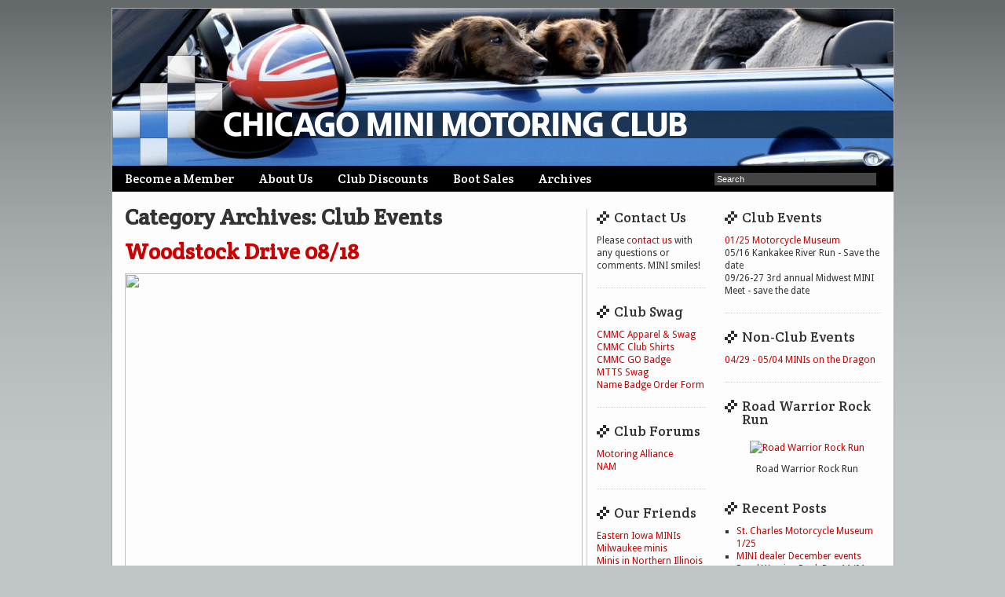

--- FILE ---
content_type: text/html; charset=UTF-8
request_url: https://chicagominiclub.com/category/club-events/page/20/
body_size: 11479
content:
<!DOCTYPE html>
<!--[if IE 6]>
<html id="ie6" lang="en-US">
<![endif]-->
<!--[if IE 7]>
<html id="ie7" lang="en-US">
<![endif]-->
<!--[if IE 8]>
<html id="ie8" lang="en-US">
<![endif]-->
<!--[if !(IE 6) | !(IE 7) | !(IE 8)  ]><!-->
<html lang="en-US">
<!--<![endif]-->
<head>
<meta charset="UTF-8" />
<meta name="viewport" content="width=device-width" />
<title>Club Events | Chicago MINI Motoring Club | Page 20</title>
<link rel="profile" href="http://gmpg.org/xfn/11" />
<link rel="stylesheet" href="https://chicagominiclub.com/wp-content/themes/cmmc/normalize.css" />
<link rel="stylesheet" type="text/css" media="all" href="https://chicagominiclub.com/wp-content/themes/cmmc/style.css" />
<link rel="pingback" href="https://chicagominiclub.com/xmlrpc.php" />
<!--[if lt IE 9]>
<script src="https://chicagominiclub.com/wp-content/themes/cmmc/js/html5.js" type="text/javascript"></script>
<![endif]-->

<meta name='robots' content='max-image-preview:large' />
<link rel='dns-prefetch' href='//fonts.googleapis.com' />
<link rel="alternate" type="application/rss+xml" title="Chicago MINI Motoring Club &raquo; Feed" href="https://chicagominiclub.com/feed/" />
<link rel="alternate" type="application/rss+xml" title="Chicago MINI Motoring Club &raquo; Comments Feed" href="https://chicagominiclub.com/comments/feed/" />
<link rel="alternate" type="application/rss+xml" title="Chicago MINI Motoring Club &raquo; Club Events Category Feed" href="https://chicagominiclub.com/category/club-events/feed/" />
<script type="text/javascript">
window._wpemojiSettings = {"baseUrl":"https:\/\/s.w.org\/images\/core\/emoji\/14.0.0\/72x72\/","ext":".png","svgUrl":"https:\/\/s.w.org\/images\/core\/emoji\/14.0.0\/svg\/","svgExt":".svg","source":{"concatemoji":"https:\/\/chicagominiclub.com\/wp-includes\/js\/wp-emoji-release.min.js?ver=176bbd0d8e7816fa34a31e76714c2021"}};
/*! This file is auto-generated */
!function(i,n){var o,s,e;function c(e){try{var t={supportTests:e,timestamp:(new Date).valueOf()};sessionStorage.setItem(o,JSON.stringify(t))}catch(e){}}function p(e,t,n){e.clearRect(0,0,e.canvas.width,e.canvas.height),e.fillText(t,0,0);var t=new Uint32Array(e.getImageData(0,0,e.canvas.width,e.canvas.height).data),r=(e.clearRect(0,0,e.canvas.width,e.canvas.height),e.fillText(n,0,0),new Uint32Array(e.getImageData(0,0,e.canvas.width,e.canvas.height).data));return t.every(function(e,t){return e===r[t]})}function u(e,t,n){switch(t){case"flag":return n(e,"\ud83c\udff3\ufe0f\u200d\u26a7\ufe0f","\ud83c\udff3\ufe0f\u200b\u26a7\ufe0f")?!1:!n(e,"\ud83c\uddfa\ud83c\uddf3","\ud83c\uddfa\u200b\ud83c\uddf3")&&!n(e,"\ud83c\udff4\udb40\udc67\udb40\udc62\udb40\udc65\udb40\udc6e\udb40\udc67\udb40\udc7f","\ud83c\udff4\u200b\udb40\udc67\u200b\udb40\udc62\u200b\udb40\udc65\u200b\udb40\udc6e\u200b\udb40\udc67\u200b\udb40\udc7f");case"emoji":return!n(e,"\ud83e\udef1\ud83c\udffb\u200d\ud83e\udef2\ud83c\udfff","\ud83e\udef1\ud83c\udffb\u200b\ud83e\udef2\ud83c\udfff")}return!1}function f(e,t,n){var r="undefined"!=typeof WorkerGlobalScope&&self instanceof WorkerGlobalScope?new OffscreenCanvas(300,150):i.createElement("canvas"),a=r.getContext("2d",{willReadFrequently:!0}),o=(a.textBaseline="top",a.font="600 32px Arial",{});return e.forEach(function(e){o[e]=t(a,e,n)}),o}function t(e){var t=i.createElement("script");t.src=e,t.defer=!0,i.head.appendChild(t)}"undefined"!=typeof Promise&&(o="wpEmojiSettingsSupports",s=["flag","emoji"],n.supports={everything:!0,everythingExceptFlag:!0},e=new Promise(function(e){i.addEventListener("DOMContentLoaded",e,{once:!0})}),new Promise(function(t){var n=function(){try{var e=JSON.parse(sessionStorage.getItem(o));if("object"==typeof e&&"number"==typeof e.timestamp&&(new Date).valueOf()<e.timestamp+604800&&"object"==typeof e.supportTests)return e.supportTests}catch(e){}return null}();if(!n){if("undefined"!=typeof Worker&&"undefined"!=typeof OffscreenCanvas&&"undefined"!=typeof URL&&URL.createObjectURL&&"undefined"!=typeof Blob)try{var e="postMessage("+f.toString()+"("+[JSON.stringify(s),u.toString(),p.toString()].join(",")+"));",r=new Blob([e],{type:"text/javascript"}),a=new Worker(URL.createObjectURL(r),{name:"wpTestEmojiSupports"});return void(a.onmessage=function(e){c(n=e.data),a.terminate(),t(n)})}catch(e){}c(n=f(s,u,p))}t(n)}).then(function(e){for(var t in e)n.supports[t]=e[t],n.supports.everything=n.supports.everything&&n.supports[t],"flag"!==t&&(n.supports.everythingExceptFlag=n.supports.everythingExceptFlag&&n.supports[t]);n.supports.everythingExceptFlag=n.supports.everythingExceptFlag&&!n.supports.flag,n.DOMReady=!1,n.readyCallback=function(){n.DOMReady=!0}}).then(function(){return e}).then(function(){var e;n.supports.everything||(n.readyCallback(),(e=n.source||{}).concatemoji?t(e.concatemoji):e.wpemoji&&e.twemoji&&(t(e.twemoji),t(e.wpemoji)))}))}((window,document),window._wpemojiSettings);
</script>
<style type="text/css">
img.wp-smiley,
img.emoji {
	display: inline !important;
	border: none !important;
	box-shadow: none !important;
	height: 1em !important;
	width: 1em !important;
	margin: 0 0.07em !important;
	vertical-align: -0.1em !important;
	background: none !important;
	padding: 0 !important;
}
</style>
	<link rel='stylesheet' id='wp-block-library-css' href='https://chicagominiclub.com/wp-includes/css/dist/block-library/style.min.css?ver=176bbd0d8e7816fa34a31e76714c2021' type='text/css' media='all' />
<style id='classic-theme-styles-inline-css' type='text/css'>
/*! This file is auto-generated */
.wp-block-button__link{color:#fff;background-color:#32373c;border-radius:9999px;box-shadow:none;text-decoration:none;padding:calc(.667em + 2px) calc(1.333em + 2px);font-size:1.125em}.wp-block-file__button{background:#32373c;color:#fff;text-decoration:none}
</style>
<style id='global-styles-inline-css' type='text/css'>
body{--wp--preset--color--black: #000000;--wp--preset--color--cyan-bluish-gray: #abb8c3;--wp--preset--color--white: #ffffff;--wp--preset--color--pale-pink: #f78da7;--wp--preset--color--vivid-red: #cf2e2e;--wp--preset--color--luminous-vivid-orange: #ff6900;--wp--preset--color--luminous-vivid-amber: #fcb900;--wp--preset--color--light-green-cyan: #7bdcb5;--wp--preset--color--vivid-green-cyan: #00d084;--wp--preset--color--pale-cyan-blue: #8ed1fc;--wp--preset--color--vivid-cyan-blue: #0693e3;--wp--preset--color--vivid-purple: #9b51e0;--wp--preset--gradient--vivid-cyan-blue-to-vivid-purple: linear-gradient(135deg,rgba(6,147,227,1) 0%,rgb(155,81,224) 100%);--wp--preset--gradient--light-green-cyan-to-vivid-green-cyan: linear-gradient(135deg,rgb(122,220,180) 0%,rgb(0,208,130) 100%);--wp--preset--gradient--luminous-vivid-amber-to-luminous-vivid-orange: linear-gradient(135deg,rgba(252,185,0,1) 0%,rgba(255,105,0,1) 100%);--wp--preset--gradient--luminous-vivid-orange-to-vivid-red: linear-gradient(135deg,rgba(255,105,0,1) 0%,rgb(207,46,46) 100%);--wp--preset--gradient--very-light-gray-to-cyan-bluish-gray: linear-gradient(135deg,rgb(238,238,238) 0%,rgb(169,184,195) 100%);--wp--preset--gradient--cool-to-warm-spectrum: linear-gradient(135deg,rgb(74,234,220) 0%,rgb(151,120,209) 20%,rgb(207,42,186) 40%,rgb(238,44,130) 60%,rgb(251,105,98) 80%,rgb(254,248,76) 100%);--wp--preset--gradient--blush-light-purple: linear-gradient(135deg,rgb(255,206,236) 0%,rgb(152,150,240) 100%);--wp--preset--gradient--blush-bordeaux: linear-gradient(135deg,rgb(254,205,165) 0%,rgb(254,45,45) 50%,rgb(107,0,62) 100%);--wp--preset--gradient--luminous-dusk: linear-gradient(135deg,rgb(255,203,112) 0%,rgb(199,81,192) 50%,rgb(65,88,208) 100%);--wp--preset--gradient--pale-ocean: linear-gradient(135deg,rgb(255,245,203) 0%,rgb(182,227,212) 50%,rgb(51,167,181) 100%);--wp--preset--gradient--electric-grass: linear-gradient(135deg,rgb(202,248,128) 0%,rgb(113,206,126) 100%);--wp--preset--gradient--midnight: linear-gradient(135deg,rgb(2,3,129) 0%,rgb(40,116,252) 100%);--wp--preset--font-size--small: 13px;--wp--preset--font-size--medium: 20px;--wp--preset--font-size--large: 36px;--wp--preset--font-size--x-large: 42px;--wp--preset--spacing--20: 0.44rem;--wp--preset--spacing--30: 0.67rem;--wp--preset--spacing--40: 1rem;--wp--preset--spacing--50: 1.5rem;--wp--preset--spacing--60: 2.25rem;--wp--preset--spacing--70: 3.38rem;--wp--preset--spacing--80: 5.06rem;--wp--preset--shadow--natural: 6px 6px 9px rgba(0, 0, 0, 0.2);--wp--preset--shadow--deep: 12px 12px 50px rgba(0, 0, 0, 0.4);--wp--preset--shadow--sharp: 6px 6px 0px rgba(0, 0, 0, 0.2);--wp--preset--shadow--outlined: 6px 6px 0px -3px rgba(255, 255, 255, 1), 6px 6px rgba(0, 0, 0, 1);--wp--preset--shadow--crisp: 6px 6px 0px rgba(0, 0, 0, 1);}:where(.is-layout-flex){gap: 0.5em;}:where(.is-layout-grid){gap: 0.5em;}body .is-layout-flow > .alignleft{float: left;margin-inline-start: 0;margin-inline-end: 2em;}body .is-layout-flow > .alignright{float: right;margin-inline-start: 2em;margin-inline-end: 0;}body .is-layout-flow > .aligncenter{margin-left: auto !important;margin-right: auto !important;}body .is-layout-constrained > .alignleft{float: left;margin-inline-start: 0;margin-inline-end: 2em;}body .is-layout-constrained > .alignright{float: right;margin-inline-start: 2em;margin-inline-end: 0;}body .is-layout-constrained > .aligncenter{margin-left: auto !important;margin-right: auto !important;}body .is-layout-constrained > :where(:not(.alignleft):not(.alignright):not(.alignfull)){max-width: var(--wp--style--global--content-size);margin-left: auto !important;margin-right: auto !important;}body .is-layout-constrained > .alignwide{max-width: var(--wp--style--global--wide-size);}body .is-layout-flex{display: flex;}body .is-layout-flex{flex-wrap: wrap;align-items: center;}body .is-layout-flex > *{margin: 0;}body .is-layout-grid{display: grid;}body .is-layout-grid > *{margin: 0;}:where(.wp-block-columns.is-layout-flex){gap: 2em;}:where(.wp-block-columns.is-layout-grid){gap: 2em;}:where(.wp-block-post-template.is-layout-flex){gap: 1.25em;}:where(.wp-block-post-template.is-layout-grid){gap: 1.25em;}.has-black-color{color: var(--wp--preset--color--black) !important;}.has-cyan-bluish-gray-color{color: var(--wp--preset--color--cyan-bluish-gray) !important;}.has-white-color{color: var(--wp--preset--color--white) !important;}.has-pale-pink-color{color: var(--wp--preset--color--pale-pink) !important;}.has-vivid-red-color{color: var(--wp--preset--color--vivid-red) !important;}.has-luminous-vivid-orange-color{color: var(--wp--preset--color--luminous-vivid-orange) !important;}.has-luminous-vivid-amber-color{color: var(--wp--preset--color--luminous-vivid-amber) !important;}.has-light-green-cyan-color{color: var(--wp--preset--color--light-green-cyan) !important;}.has-vivid-green-cyan-color{color: var(--wp--preset--color--vivid-green-cyan) !important;}.has-pale-cyan-blue-color{color: var(--wp--preset--color--pale-cyan-blue) !important;}.has-vivid-cyan-blue-color{color: var(--wp--preset--color--vivid-cyan-blue) !important;}.has-vivid-purple-color{color: var(--wp--preset--color--vivid-purple) !important;}.has-black-background-color{background-color: var(--wp--preset--color--black) !important;}.has-cyan-bluish-gray-background-color{background-color: var(--wp--preset--color--cyan-bluish-gray) !important;}.has-white-background-color{background-color: var(--wp--preset--color--white) !important;}.has-pale-pink-background-color{background-color: var(--wp--preset--color--pale-pink) !important;}.has-vivid-red-background-color{background-color: var(--wp--preset--color--vivid-red) !important;}.has-luminous-vivid-orange-background-color{background-color: var(--wp--preset--color--luminous-vivid-orange) !important;}.has-luminous-vivid-amber-background-color{background-color: var(--wp--preset--color--luminous-vivid-amber) !important;}.has-light-green-cyan-background-color{background-color: var(--wp--preset--color--light-green-cyan) !important;}.has-vivid-green-cyan-background-color{background-color: var(--wp--preset--color--vivid-green-cyan) !important;}.has-pale-cyan-blue-background-color{background-color: var(--wp--preset--color--pale-cyan-blue) !important;}.has-vivid-cyan-blue-background-color{background-color: var(--wp--preset--color--vivid-cyan-blue) !important;}.has-vivid-purple-background-color{background-color: var(--wp--preset--color--vivid-purple) !important;}.has-black-border-color{border-color: var(--wp--preset--color--black) !important;}.has-cyan-bluish-gray-border-color{border-color: var(--wp--preset--color--cyan-bluish-gray) !important;}.has-white-border-color{border-color: var(--wp--preset--color--white) !important;}.has-pale-pink-border-color{border-color: var(--wp--preset--color--pale-pink) !important;}.has-vivid-red-border-color{border-color: var(--wp--preset--color--vivid-red) !important;}.has-luminous-vivid-orange-border-color{border-color: var(--wp--preset--color--luminous-vivid-orange) !important;}.has-luminous-vivid-amber-border-color{border-color: var(--wp--preset--color--luminous-vivid-amber) !important;}.has-light-green-cyan-border-color{border-color: var(--wp--preset--color--light-green-cyan) !important;}.has-vivid-green-cyan-border-color{border-color: var(--wp--preset--color--vivid-green-cyan) !important;}.has-pale-cyan-blue-border-color{border-color: var(--wp--preset--color--pale-cyan-blue) !important;}.has-vivid-cyan-blue-border-color{border-color: var(--wp--preset--color--vivid-cyan-blue) !important;}.has-vivid-purple-border-color{border-color: var(--wp--preset--color--vivid-purple) !important;}.has-vivid-cyan-blue-to-vivid-purple-gradient-background{background: var(--wp--preset--gradient--vivid-cyan-blue-to-vivid-purple) !important;}.has-light-green-cyan-to-vivid-green-cyan-gradient-background{background: var(--wp--preset--gradient--light-green-cyan-to-vivid-green-cyan) !important;}.has-luminous-vivid-amber-to-luminous-vivid-orange-gradient-background{background: var(--wp--preset--gradient--luminous-vivid-amber-to-luminous-vivid-orange) !important;}.has-luminous-vivid-orange-to-vivid-red-gradient-background{background: var(--wp--preset--gradient--luminous-vivid-orange-to-vivid-red) !important;}.has-very-light-gray-to-cyan-bluish-gray-gradient-background{background: var(--wp--preset--gradient--very-light-gray-to-cyan-bluish-gray) !important;}.has-cool-to-warm-spectrum-gradient-background{background: var(--wp--preset--gradient--cool-to-warm-spectrum) !important;}.has-blush-light-purple-gradient-background{background: var(--wp--preset--gradient--blush-light-purple) !important;}.has-blush-bordeaux-gradient-background{background: var(--wp--preset--gradient--blush-bordeaux) !important;}.has-luminous-dusk-gradient-background{background: var(--wp--preset--gradient--luminous-dusk) !important;}.has-pale-ocean-gradient-background{background: var(--wp--preset--gradient--pale-ocean) !important;}.has-electric-grass-gradient-background{background: var(--wp--preset--gradient--electric-grass) !important;}.has-midnight-gradient-background{background: var(--wp--preset--gradient--midnight) !important;}.has-small-font-size{font-size: var(--wp--preset--font-size--small) !important;}.has-medium-font-size{font-size: var(--wp--preset--font-size--medium) !important;}.has-large-font-size{font-size: var(--wp--preset--font-size--large) !important;}.has-x-large-font-size{font-size: var(--wp--preset--font-size--x-large) !important;}
.wp-block-navigation a:where(:not(.wp-element-button)){color: inherit;}
:where(.wp-block-post-template.is-layout-flex){gap: 1.25em;}:where(.wp-block-post-template.is-layout-grid){gap: 1.25em;}
:where(.wp-block-columns.is-layout-flex){gap: 2em;}:where(.wp-block-columns.is-layout-grid){gap: 2em;}
.wp-block-pullquote{font-size: 1.5em;line-height: 1.6;}
</style>
<link rel='stylesheet' id='cwp-style-css' href='https://chicagominiclub.com/wp-content/plugins/comments-widget-plus/assets/css/cwp.css?ver=1.3' type='text/css' media='all' />
<link rel='stylesheet' id='contact-form-7-css' href='https://chicagominiclub.com/wp-content/plugins/contact-form-7/includes/css/styles.css?ver=5.6.2' type='text/css' media='all' />
<link rel='stylesheet' id='googlefonts-css' href='https://fonts.googleapis.com/css?family=Crete+Round:400,400italic|Crete+Round:400,400italic|Crete+Round:400,400italic|Droid+Sans:400,700' type='text/css' media='all' />
<style id='akismet-widget-style-inline-css' type='text/css'>

			.a-stats {
				--akismet-color-mid-green: #357b49;
				--akismet-color-white: #fff;
				--akismet-color-light-grey: #f6f7f7;

				max-width: 350px;
				width: auto;
			}

			.a-stats * {
				all: unset;
				box-sizing: border-box;
			}

			.a-stats strong {
				font-weight: 600;
			}

			.a-stats a.a-stats__link,
			.a-stats a.a-stats__link:visited,
			.a-stats a.a-stats__link:active {
				background: var(--akismet-color-mid-green);
				border: none;
				box-shadow: none;
				border-radius: 8px;
				color: var(--akismet-color-white);
				cursor: pointer;
				display: block;
				font-family: -apple-system, BlinkMacSystemFont, 'Segoe UI', 'Roboto', 'Oxygen-Sans', 'Ubuntu', 'Cantarell', 'Helvetica Neue', sans-serif;
				font-weight: 500;
				padding: 12px;
				text-align: center;
				text-decoration: none;
				transition: all 0.2s ease;
			}

			/* Extra specificity to deal with TwentyTwentyOne focus style */
			.widget .a-stats a.a-stats__link:focus {
				background: var(--akismet-color-mid-green);
				color: var(--akismet-color-white);
				text-decoration: none;
			}

			.a-stats a.a-stats__link:hover {
				filter: brightness(110%);
				box-shadow: 0 4px 12px rgba(0, 0, 0, 0.06), 0 0 2px rgba(0, 0, 0, 0.16);
			}

			.a-stats .count {
				color: var(--akismet-color-white);
				display: block;
				font-size: 1.5em;
				line-height: 1.4;
				padding: 0 13px;
				white-space: nowrap;
			}
		
</style>
<link rel='stylesheet' id='wp-pagenavi-css' href='https://chicagominiclub.com/wp-content/plugins/wp-pagenavi/pagenavi-css.css?ver=2.70' type='text/css' media='all' />
<link rel="https://api.w.org/" href="https://chicagominiclub.com/wp-json/" /><link rel="alternate" type="application/json" href="https://chicagominiclub.com/wp-json/wp/v2/categories/2" /><link rel="EditURI" type="application/rsd+xml" title="RSD" href="https://chicagominiclub.com/xmlrpc.php?rsd" />

<style type='text/css' media='screen'>
	h1{ font-family:"Crete Round", arial, sans-serif;}
	h2{ font-family:"Crete Round", arial, sans-serif;}
	h3{ font-family:"Crete Round", arial, sans-serif;}
	h4{ font-family:"Crete Round", arial, sans-serif;}
	h5{ font-family:"Crete Round", arial, sans-serif;}
	h6{ font-family:"Crete Round", arial, sans-serif;}
	footer.entry-meta { font-family: 'Crete Round'; }
	#branding { font-family: 'Crete Round'; }
	body{ font-family:"Droid Sans", arial, sans-serif;}
</style>
<!-- fonts delivered by Wordpress Google Fonts, a plugin by Adrian3.com --><!-- google-analytics -->
<script type="text/javascript">

  var _gaq = _gaq || [];
  _gaq.push(['_setAccount', 'UA-12248076-2']);
  _gaq.push(['_trackPageview']);

  (function() {
    var ga = document.createElement('script'); ga.type = 'text/javascript'; ga.async = true;
    ga.src = ('https:' == document.location.protocol ? 'https://ssl' : 'http://www') + '.google-analytics.com/ga.js';
    var s = document.getElementsByTagName('script')[0]; s.parentNode.insertBefore(ga, s);
  })();

</script>
<!-- google-analytics -->
</head>

<body class="archive paged category category-club-events category-2 paged-20 category-paged-20">
<div id="page" class="hfeed">
	<header id="branding" role="banner">
		<hgroup>
                <a href="https://chicagominiclub.com/">
                    <img src="https://chicagominiclub.com/wp-content/themes/cmmc/images/header3.png"/>
                </a>
		</hgroup>

		<nav id="access" role="navigation">
			<h1 class="assistive-text section-heading">Main menu</h1>
			<div class="skip-link screen-reader-text"><a href="#content" title="Skip to content">Skip to content</a></div>

			<div class="menu"><ul>
<li class="page_item page-item-2 page_item_has_children"><a href="https://chicagominiclub.com/join/">Become a Member</a></li>
<li class="page_item page-item-4 page_item_has_children"><a href="https://chicagominiclub.com/about/">About Us</a></li>
<li class="page_item page-item-7"><a href="https://chicagominiclub.com/club-discounts/">Club Discounts</a></li>
<li class="page_item page-item-1022"><a href="https://chicagominiclub.com/boot-sales/">Boot Sales</a></li>
<li class="page_item page-item-8"><a href="https://chicagominiclub.com/archives/">Archives</a></li>
</ul></div>
			<div class="nav-menu-searchform">

			
<form method="get" id="searchform" action="/">
<input type="text" value="Search" name="s" id="s" onblur="if (this.value == '') {this.value = 'Search';}" onfocus="if (this.value == 'Search') {this.value = '';}" />
<input type="hidden" id="searchsubmit" />
</form>


			</div>
		</nav><!-- #access -->
	</header><!-- #branding -->

	<div id="main">

		<section id="primary">
			<div id="content" role="main">

			
				<header class="page-header">
					<h1 class="page-title">Category Archives: <span>Club Events</span></h1>

									</header>

					<nav id="nav-above">
		<h1 class="assistive-text section-heading">Post navigation</h1>

	
		<div class="nav-next"><div class='wp-pagenavi' role='navigation'>
<span class='pages'>Page 20 of 61</span><a class="first" aria-label="First Page" href="https://chicagominiclub.com/category/club-events/">&laquo; First</a><a class="previouspostslink" rel="prev" aria-label="Previous Page" href="https://chicagominiclub.com/category/club-events/page/19/">&laquo;</a><span class='extend'>...</span><a class="smaller page" title="Page 10" href="https://chicagominiclub.com/category/club-events/page/10/">10</a><span class='extend'>...</span><a class="page smaller" title="Page 18" href="https://chicagominiclub.com/category/club-events/page/18/">18</a><a class="page smaller" title="Page 19" href="https://chicagominiclub.com/category/club-events/page/19/">19</a><span aria-current='page' class='current'>20</span><a class="page larger" title="Page 21" href="https://chicagominiclub.com/category/club-events/page/21/">21</a><a class="page larger" title="Page 22" href="https://chicagominiclub.com/category/club-events/page/22/">22</a><span class='extend'>...</span><a class="larger page" title="Page 30" href="https://chicagominiclub.com/category/club-events/page/30/">30</a><a class="larger page" title="Page 40" href="https://chicagominiclub.com/category/club-events/page/40/">40</a><a class="larger page" title="Page 50" href="https://chicagominiclub.com/category/club-events/page/50/">50</a><span class='extend'>...</span><a class="nextpostslink" rel="next" aria-label="Next Page" href="https://chicagominiclub.com/category/club-events/page/21/">&raquo;</a><a class="last" aria-label="Last Page" href="https://chicagominiclub.com/category/club-events/page/61/">Last &raquo;</a>
</div></div>

	
	</nav><!-- #nav-above -->
	
								
					
<article id="post-3066" class="post-3066 post type-post status-publish format-standard hentry category-club-events">
	<header class="entry-header">
		<h1 class="entry-title"><a href="https://chicagominiclub.com/2018/07/31/woodstock-drive-08-18/" title="Permalink to Woodstock Drive 08/18" rel="bookmark">Woodstock Drive 08/18</a></h1>

				<div class="entry-meta">
<!-- 			<span class="sep">Posted on </span><a href="https://chicagominiclub.com/2018/07/31/woodstock-drive-08-18/" title="10:53 pm" rel="bookmark"><time class="entry-date" datetime="2018-07-31T22:53:35-05:00" pubdate>July 31, 2018</time></a><span class="byline"> <span class="sep"> by </span> <span class="author vcard"><a class="url fn n" href="https://chicagominiclub.com/author/steve/" title="View all posts by Steve" rel="author">Steve</a></span></span> -->
		</div><!-- .entry-meta -->
			</header><!-- .entry-header -->

		<div class="entry-content">
		<p><img decoding="async" fetchpriority="high" class="alignnone " src="https://c1.staticflickr.com/1/113/289378449_2ea0b3b7c9_o.jpg" width="583" height="437" /></p>
<p>&nbsp;</p>
<p>A little drive on some fun roads with an end destination at the Woodstock town square</p>
<p>WRAPUP:  A beautiful day brought out 28 MINIs for a great little drive over some back roads out to Woodstock Square. Several first-timers joined in as well as a number of people who havent been to an event in many years.  Huge thanks to Tiffany for helping with the planning and ideas for the drive!!</p>
<p>Photos by: <a href="https://www.flickr.com/photos/ernestovumbles/albums/72157700357562195" target="_blank" rel="noopener">Steve</a> | <a href="https://bobklein.photoshelter.com/gallery/Woodstock-Mini-Drive/G0000OkwYJdp5ZiQ" target="_blank" rel="noopener">Bob</a>  (if needed.. password: mini8-18) |</p>
<p> <a href="https://chicagominiclub.com/2018/07/31/woodstock-drive-08-18/#more-3066" class="more-link">Continue reading <span class="meta-nav">&rarr;</span></a></p>
			</div><!-- .entry-content -->
	
	<footer class="entry-meta">
					
			<span class="sep">Posted on </span><a href="https://chicagominiclub.com/2018/07/31/woodstock-drive-08-18/" rel="bookmark"><time class="entry-date" datetime="2018-07-31T22:53:35-05:00" pubdate>July 31, 2018</time></a> <span class="sep"> by </span> <span class="author vcard"><a class="url fn n" href="https://chicagominiclub.com/author/steve/" title="View all posts by Steve">Steve</a></span>
			<span class="cat-links">
				 in <a href="https://chicagominiclub.com/category/club-events/" rel="category tag">Club Events</a>			</span>
<!-- 	<span class="sep"> | </span> -->
			
			
      <span class="sep"> | </span>

			
				<span class="comments-link"><a href="https://chicagominiclub.com/2018/07/31/woodstock-drive-08-18/#comments"><span class="dsq-postid" data-dsqidentifier="3066 https://chicagominiclub.com/?p=3066">10 Comments</span></a></span>
		<span class="sep"> | </span>
				
</footer><!-- #entry-meta -->
</article><!-- #post-3066 -->

				
					
<article id="post-3057" class="post-3057 post type-post status-publish format-standard hentry category-club-events">
	<header class="entry-header">
		<h1 class="entry-title"><a href="https://chicagominiclub.com/2018/06/26/2018-mini-takes-the-states/" title="Permalink to 2018 MINI Takes the States" rel="bookmark">2018 MINI Takes the States</a></h1>

				<div class="entry-meta">
<!-- 			<span class="sep">Posted on </span><a href="https://chicagominiclub.com/2018/06/26/2018-mini-takes-the-states/" title="3:10 pm" rel="bookmark"><time class="entry-date" datetime="2018-06-26T15:10:58-05:00" pubdate>June 26, 2018</time></a><span class="byline"> <span class="sep"> by </span> <span class="author vcard"><a class="url fn n" href="https://chicagominiclub.com/author/steve/" title="View all posts by Steve" rel="author">Steve</a></span></span> -->
		</div><!-- .entry-meta -->
			</header><!-- .entry-header -->

		<div class="entry-content">
		<p><img decoding="async" class="alignnone size-full" src="https://c1.staticflickr.com/9/8753/27569153004_93655f7458_z.jpg" width="640" height="478" /></p>
<p><a href="http://www.minitakesthestates.com/" target="_blank" rel="noopener">MINI Takes the States</a> is fast approaching, and many Chicago area people will be attending.</p>
<p>Post up and let us know what legs you will be doing or if you are looking to hook up and caravan out together..</p>
<p>&nbsp;</p>
<p>WRAPUP:  Photos by:  <a href="https://www.flickr.com/photos/ernestovumbles/albums/72157696083071432" target="_blank" rel="noopener">Steve</a></p>
			</div><!-- .entry-content -->
	
	<footer class="entry-meta">
					
			<span class="sep">Posted on </span><a href="https://chicagominiclub.com/2018/06/26/2018-mini-takes-the-states/" rel="bookmark"><time class="entry-date" datetime="2018-06-26T15:10:58-05:00" pubdate>June 26, 2018</time></a> <span class="sep"> by </span> <span class="author vcard"><a class="url fn n" href="https://chicagominiclub.com/author/steve/" title="View all posts by Steve">Steve</a></span>
			<span class="cat-links">
				 in <a href="https://chicagominiclub.com/category/club-events/" rel="category tag">Club Events</a>			</span>
<!-- 	<span class="sep"> | </span> -->
			
			
      <span class="sep"> | </span>

			
				<span class="comments-link"><a href="https://chicagominiclub.com/2018/06/26/2018-mini-takes-the-states/#comments"><span class="dsq-postid" data-dsqidentifier="3057 https://chicagominiclub.com/?p=3057">8 Comments</span></a></span>
		<span class="sep"> | </span>
				
</footer><!-- #entry-meta -->
</article><!-- #post-3057 -->

				
					
<article id="post-3048" class="post-3048 post type-post status-publish format-standard hentry category-club-events">
	<header class="entry-header">
		<h1 class="entry-title"><a href="https://chicagominiclub.com/2018/06/03/minis-at-ccg-rise-and-shine-7-1/" title="Permalink to MINIs at CCG Rise and Shine 7/1" rel="bookmark">MINIs at CCG Rise and Shine 7/1</a></h1>

				<div class="entry-meta">
<!-- 			<span class="sep">Posted on </span><a href="https://chicagominiclub.com/2018/06/03/minis-at-ccg-rise-and-shine-7-1/" title="9:37 pm" rel="bookmark"><time class="entry-date" datetime="2018-06-03T21:37:49-05:00" pubdate>June 3, 2018</time></a><span class="byline"> <span class="sep"> by </span> <span class="author vcard"><a class="url fn n" href="https://chicagominiclub.com/author/steve/" title="View all posts by Steve" rel="author">Steve</a></span></span> -->
		</div><!-- .entry-meta -->
			</header><!-- .entry-header -->

		<div class="entry-content">
		<p><img decoding="async" class="alignnone size-full" src="https://c1.staticflickr.com/9/8017/29030180972_4d325789fd.jpg" width="500" height="306" /></p>
<p>&nbsp;</p>
<p><strong>UPDATE: </strong> Sorry, but we will need to reschedule this event for some time in the future</p>
<p>Checking for interest for people to participate in the <a href="http://www.collectorscargarage.com/" target="_blank" rel="noopener">Collectors Car Garage Rise and Drive event</a> on Sunday July 1st.</p>
<p> <a href="https://chicagominiclub.com/2018/06/03/minis-at-ccg-rise-and-shine-7-1/#more-3048" class="more-link">Continue reading <span class="meta-nav">&rarr;</span></a></p>
			</div><!-- .entry-content -->
	
	<footer class="entry-meta">
					
			<span class="sep">Posted on </span><a href="https://chicagominiclub.com/2018/06/03/minis-at-ccg-rise-and-shine-7-1/" rel="bookmark"><time class="entry-date" datetime="2018-06-03T21:37:49-05:00" pubdate>June 3, 2018</time></a> <span class="sep"> by </span> <span class="author vcard"><a class="url fn n" href="https://chicagominiclub.com/author/steve/" title="View all posts by Steve">Steve</a></span>
			<span class="cat-links">
				 in <a href="https://chicagominiclub.com/category/club-events/" rel="category tag">Club Events</a>			</span>
<!-- 	<span class="sep"> | </span> -->
			
			
      <span class="sep"> | </span>

			
				
</footer><!-- #entry-meta -->
</article><!-- #post-3048 -->

				
					
<article id="post-3029" class="post-3029 post type-post status-publish format-standard hentry category-club-events">
	<header class="entry-header">
		<h1 class="entry-title"><a href="https://chicagominiclub.com/2018/06/01/naperville-charity-auto-show-6-17/" title="Permalink to Naperville Charity Auto Show 6/17" rel="bookmark">Naperville Charity Auto Show 6/17</a></h1>

				<div class="entry-meta">
<!-- 			<span class="sep">Posted on </span><a href="https://chicagominiclub.com/2018/06/01/naperville-charity-auto-show-6-17/" title="8:56 pm" rel="bookmark"><time class="entry-date" datetime="2018-06-01T20:56:58-05:00" pubdate>June 1, 2018</time></a><span class="byline"> <span class="sep"> by </span> <span class="author vcard"><a class="url fn n" href="https://chicagominiclub.com/author/steve/" title="View all posts by Steve" rel="author">Steve</a></span></span> -->
		</div><!-- .entry-meta -->
			</header><!-- .entry-header -->

		<div class="entry-content">
		<p><img decoding="async" loading="lazy" class="alignnone size-full" src="https://c2.staticflickr.com/8/7247/8155965962_0b355f0ecf_c.jpg" width="800" height="195" /></p>
<p>Spend your Fathers Day showing off your MINI at the first annual Naperville Charity Auto Show hosted by Bill Jacobs MINI</p>
<p><strong>WRAPUP:</strong>  A very hot day brought out a half dozen MINIs</p>
<p>Photos by:  <a href="https://www.flickr.com/photos/ernestovumbles/albums/72157670226445328" target="_blank" rel="noopener">Steve</a> | <a href="https://www.flickr.com/photos/robsonj/albums/72157668187516077" target="_blank" rel="noopener">Jonathan</a></p>
<p> <a href="https://chicagominiclub.com/2018/06/01/naperville-charity-auto-show-6-17/#more-3029" class="more-link">Continue reading <span class="meta-nav">&rarr;</span></a></p>
			</div><!-- .entry-content -->
	
	<footer class="entry-meta">
					
			<span class="sep">Posted on </span><a href="https://chicagominiclub.com/2018/06/01/naperville-charity-auto-show-6-17/" rel="bookmark"><time class="entry-date" datetime="2018-06-01T20:56:58-05:00" pubdate>June 1, 2018</time></a> <span class="sep"> by </span> <span class="author vcard"><a class="url fn n" href="https://chicagominiclub.com/author/steve/" title="View all posts by Steve">Steve</a></span>
			<span class="cat-links">
				 in <a href="https://chicagominiclub.com/category/club-events/" rel="category tag">Club Events</a>			</span>
<!-- 	<span class="sep"> | </span> -->
			
			
      <span class="sep"> | </span>

			
				<span class="comments-link"><a href="https://chicagominiclub.com/2018/06/01/naperville-charity-auto-show-6-17/#comments"><span class="dsq-postid" data-dsqidentifier="3029 https://chicagominiclub.com/?p=3029">3 Comments</span></a></span>
		<span class="sep"> | </span>
				
</footer><!-- #entry-meta -->
</article><!-- #post-3029 -->

				
					
<article id="post-3008" class="post-3008 post type-post status-publish format-standard hentry category-club-events">
	<header class="entry-header">
		<h1 class="entry-title"><a href="https://chicagominiclub.com/2018/03/22/touring-laps-at-blackhawk-farms-6-9/" title="Permalink to Touring Laps at Blackhawk Farms 6/9" rel="bookmark">Touring Laps at Blackhawk Farms 6/9</a></h1>

				<div class="entry-meta">
<!-- 			<span class="sep">Posted on </span><a href="https://chicagominiclub.com/2018/03/22/touring-laps-at-blackhawk-farms-6-9/" title="9:02 pm" rel="bookmark"><time class="entry-date" datetime="2018-03-22T21:02:26-05:00" pubdate>March 22, 2018</time></a><span class="byline"> <span class="sep"> by </span> <span class="author vcard"><a class="url fn n" href="https://chicagominiclub.com/author/steve/" title="View all posts by Steve" rel="author">Steve</a></span></span> -->
		</div><!-- .entry-meta -->
			</header><!-- .entry-header -->

		<div class="entry-content">
		<p><img decoding="async" loading="lazy" class="alignnone size-full" src="https://c1.staticflickr.com/1/591/22504645820_f43e46d446_z.jpg" width="640" height="194" /></p>
<p>The <a href="http://caroc.com/index.php" target="_blank" rel="noopener">Chicago Alfa Romeo Owners Group</a> has invited the Chicago MINI Motoring Club and the Milwaukee MINIs to come on out to their Blackhawk Farms Raceway Drivers School &amp; Lapping Day on June 9th to hang out and take some Lunchtime touring laps.</p>
<p>WRAPUP:  A wet morning quickly cleared up and turned into a beautiful day.. Plenty of interesting and exotic automobiles to look at, both new and old.  We had 5 MINIs at the event, and got a chance to do close to an hour of touring laps, with top speeds limited to about 70mph.. Fun times were had by all.</p>
<p>Photos by: <a href="https://www.flickr.com/photos/ernestovumbles/albums/72157669950989298" target="_blank" rel="noopener">Steve</a> |</p>
<p> <a href="https://chicagominiclub.com/2018/03/22/touring-laps-at-blackhawk-farms-6-9/#more-3008" class="more-link">Continue reading <span class="meta-nav">&rarr;</span></a></p>
			</div><!-- .entry-content -->
	
	<footer class="entry-meta">
					
			<span class="sep">Posted on </span><a href="https://chicagominiclub.com/2018/03/22/touring-laps-at-blackhawk-farms-6-9/" rel="bookmark"><time class="entry-date" datetime="2018-03-22T21:02:26-05:00" pubdate>March 22, 2018</time></a> <span class="sep"> by </span> <span class="author vcard"><a class="url fn n" href="https://chicagominiclub.com/author/steve/" title="View all posts by Steve">Steve</a></span>
			<span class="cat-links">
				 in <a href="https://chicagominiclub.com/category/club-events/" rel="category tag">Club Events</a>			</span>
<!-- 	<span class="sep"> | </span> -->
			
			
      <span class="sep"> | </span>

			
				<span class="comments-link"><a href="https://chicagominiclub.com/2018/03/22/touring-laps-at-blackhawk-farms-6-9/#comments"><span class="dsq-postid" data-dsqidentifier="3008 https://chicagominiclub.com/?p=3008">7 Comments</span></a></span>
		<span class="sep"> | </span>
				
</footer><!-- #entry-meta -->
</article><!-- #post-3008 -->

				
					
<article id="post-3004" class="post-3004 post type-post status-publish format-standard hentry category-club-events">
	<header class="entry-header">
		<h1 class="entry-title"><a href="https://chicagominiclub.com/2018/03/20/auto-show-at-autobahn-05-19/" title="Permalink to Auto Show at Autobahn 05/19" rel="bookmark">Auto Show at Autobahn 05/19</a></h1>

				<div class="entry-meta">
<!-- 			<span class="sep">Posted on </span><a href="https://chicagominiclub.com/2018/03/20/auto-show-at-autobahn-05-19/" title="8:21 pm" rel="bookmark"><time class="entry-date" datetime="2018-03-20T20:21:36-05:00" pubdate>March 20, 2018</time></a><span class="byline"> <span class="sep"> by </span> <span class="author vcard"><a class="url fn n" href="https://chicagominiclub.com/author/steve/" title="View all posts by Steve" rel="author">Steve</a></span></span> -->
		</div><!-- .entry-meta -->
			</header><!-- .entry-header -->

		<div class="entry-content">
		<p><a href="https://www.flickr.com/photos/ernestovumbles/27124771316/sizes/m/"><img decoding="async" loading="lazy" src="https://farm8.staticflickr.com/7279/27124771316_fb3452f8e4_z.jpg" alt="Autobahn Raceway" width="522" height="640" /></a></p>
<p>&nbsp;</p>
<p>WRAPUP:  it was an overcast but nice day for a car show..  We had a half dozen MINIs among the BMW&#8217;s, but we drew a pretty good crowd.  We had a chance to watch the BMW driving school, plus a drifting contest on the Autobahn grounds, and a few people took to the go-karts.  There was a raffle and a few Chicago Club members got some cool cleaning supplies.  We were also able to do some lunchtime touring laps on the track.  Huge thanks to the Windy City BMW club for inviting our club to attend this event!!</p>
<p>Photos by:   <a href="https://www.flickr.com/photos/ernestovumbles/albums/72157693864357092" target="_blank" rel="noopener">Steve and Kevin R.</a></p>
<p>Video by: <a href="https://flic.kr/p/26g4jo7" target="_blank" rel="noopener">Scott and Sherri</a></p>
<p><a title="Lunchtime lapping at Autobahn" href="https://www.flickr.com/photos/ernestovumbles/41520870994/in/dateposted/" data-flickr-embed="true"><img decoding="async" loading="lazy" src="https://farm1.staticflickr.com/975/41520870994_ebde0d3f72.jpg" alt="Lunchtime lapping at Autobahn" width="500" height="283" /></a><script async src="//embedr.flickr.com/assets/client-code.js" charset="utf-8"></script></p>
<p>&nbsp;</p>
<p> <a href="https://chicagominiclub.com/2018/03/20/auto-show-at-autobahn-05-19/#more-3004" class="more-link">Continue reading <span class="meta-nav">&rarr;</span></a></p>
			</div><!-- .entry-content -->
	
	<footer class="entry-meta">
					
			<span class="sep">Posted on </span><a href="https://chicagominiclub.com/2018/03/20/auto-show-at-autobahn-05-19/" rel="bookmark"><time class="entry-date" datetime="2018-03-20T20:21:36-05:00" pubdate>March 20, 2018</time></a> <span class="sep"> by </span> <span class="author vcard"><a class="url fn n" href="https://chicagominiclub.com/author/steve/" title="View all posts by Steve">Steve</a></span>
			<span class="cat-links">
				 in <a href="https://chicagominiclub.com/category/club-events/" rel="category tag">Club Events</a>			</span>
<!-- 	<span class="sep"> | </span> -->
			
			
      <span class="sep"> | </span>

			
				<span class="comments-link"><a href="https://chicagominiclub.com/2018/03/20/auto-show-at-autobahn-05-19/#comments"><span class="dsq-postid" data-dsqidentifier="3004 https://chicagominiclub.com/?p=3004">3 Comments</span></a></span>
		<span class="sep"> | </span>
				
</footer><!-- #entry-meta -->
</article><!-- #post-3004 -->

				
					<nav id="nav-below">
		<h1 class="assistive-text section-heading">Post navigation</h1>

	
		<div class="nav-next"><div class='wp-pagenavi' role='navigation'>
<span class='pages'>Page 20 of 61</span><a class="first" aria-label="First Page" href="https://chicagominiclub.com/category/club-events/">&laquo; First</a><a class="previouspostslink" rel="prev" aria-label="Previous Page" href="https://chicagominiclub.com/category/club-events/page/19/">&laquo;</a><span class='extend'>...</span><a class="smaller page" title="Page 10" href="https://chicagominiclub.com/category/club-events/page/10/">10</a><span class='extend'>...</span><a class="page smaller" title="Page 18" href="https://chicagominiclub.com/category/club-events/page/18/">18</a><a class="page smaller" title="Page 19" href="https://chicagominiclub.com/category/club-events/page/19/">19</a><span aria-current='page' class='current'>20</span><a class="page larger" title="Page 21" href="https://chicagominiclub.com/category/club-events/page/21/">21</a><a class="page larger" title="Page 22" href="https://chicagominiclub.com/category/club-events/page/22/">22</a><span class='extend'>...</span><a class="larger page" title="Page 30" href="https://chicagominiclub.com/category/club-events/page/30/">30</a><a class="larger page" title="Page 40" href="https://chicagominiclub.com/category/club-events/page/40/">40</a><a class="larger page" title="Page 50" href="https://chicagominiclub.com/category/club-events/page/50/">50</a><span class='extend'>...</span><a class="nextpostslink" rel="next" aria-label="Next Page" href="https://chicagominiclub.com/category/club-events/page/21/">&raquo;</a><a class="last" aria-label="Last Page" href="https://chicagominiclub.com/category/club-events/page/61/">Last &raquo;</a>
</div></div>

	
	</nav><!-- #nav-below -->
	
			
			</div><!-- #content -->
		</section><!-- #primary -->

		<div id="secondary" class="widget-area" role="complementary">
						<aside id="text-2" class="widget widget_text"><h1 class="widget-title">Contact Us</h1>			<div class="textwidget"><p>Please <a href="http://chicagominiclub.com/about/contact-us/">contact us</a> with any questions or comments. MINI smiles!</p>
</div>
		</aside><aside id="linkcat-8" class="widget widget_links"><h1 class="widget-title">Club Swag</h1>
	<ul class='xoxo blogroll'>
<li><a href="http://www.cafepress.com/chicagominiclub" rel="noopener" target="_blank">CMMC Apparel &amp; Swag</a></li>
<li><a href="https://cmmc.threadless.com/" rel="noopener" title="Club Shirts" target="_blank">CMMC Club Shirts</a></li>
<li><a href="https://www.gobadges.com/magnetic-badge-club-cmcc-p/cd0071.htm" rel="noopener" title="Go Badges" target="_blank">CMMC GO Badge</a></li>
<li><a href="https://chicagominiclub.com/2022/01/28/mtts-swag/" rel="noopener" title="MINI Takes the State Swag" target="_blank">MTTS Swag</a></li>
<li><a href="https://drive.google.com/file/d/0B-T0mNewBlqaMmYwYmVmOTEtZDJkMS00NzQ3LWIxZjYtZGUyZjZiYzFhY2Y5/view?usp=sharing" rel="noopener" target="_blank">Name Badge Order Form</a></li>

	</ul>
</aside>
<aside id="linkcat-9" class="widget widget_links"><h1 class="widget-title">Club Forums</h1>
	<ul class='xoxo blogroll'>
<li><a href="http://www.motoringalliance.com/forums/forum138/#axzz1xK72pFg3" rel="noopener" title="CMMC forum in Motoring Alliance" target="_blank">Motoring Alliance</a></li>
<li><a href="http://www.northamericanmotoring.com/forums/forumdisplay.php?f=44" rel="noopener" title="CMMC forum in NorthAmerican Motoring" target="_blank">NAM</a></li>

	</ul>
</aside>
<aside id="linkcat-7" class="widget widget_links"><h1 class="widget-title">Our Friends</h1>
	<ul class='xoxo blogroll'>
<li><a href="http://www.easterniowaminis.org" rel="noopener" title="Eastern Iowa MINIs" target="_blank">Eastern Iowa MINIs</a></li>
<li><a href="http://www.milwaukeeminis.com/" rel="noopener" title="Milwaikee MINIs" target="_blank">Milwaukee minis</a></li>
<li><a href="http://minisinil.com/" rel="noopener" title="Minis in Northern Illinois" target="_blank">Minis in Northern Illinois</a></li>
<li><a href="http://www.motoringfile.com/" rel="noopener" target="_blank">MotoringFile</a></li>
<li><a href="http://nwiminiacs.weebly.com/" rel="noopener" title="Northwest Indiana MINIacs" target="_blank">Northwest Indiana MINIacs</a></li>

	</ul>
</aside>
		</div><!-- #secondary .widget-area -->

				<div id="tertiary" class="widget-area" role="complementary">
			<aside id="text-5" class="widget widget_text"><h1 class="widget-title">Club Events</h1>			<div class="textwidget"><p><a target="_blank" href="https://chicagominiclub.com/2025/12/19/st-charles-motorcycle-museum-1-25/" rel="noopener">01/25  Motorcycle Museum </a><br />
05/16  Kankakee River Run - Save the date<br />
09/26-27  3rd annual Midwest MINI Meet - save the date </p>
</div>
		</aside><aside id="text-6" class="widget widget_text"><h1 class="widget-title">Non-Club Events</h1>			<div class="textwidget"><p><a target="_blank" href="https://minisonthedragon.com/" rel="noopener">04/29 - 05/04 MINIs on the Dragon</a> </p>
</div>
		</aside><aside id="media_image-3" class="widget widget_media_image"><h1 class="widget-title">Road Warrior Rock Run</h1><div style="width: 610px" class="wp-caption alignnone"><a href="https://flic.kr/s/aHBqjCzhA1" target="_blank" rel="noopener"><img class="image " src="https://live.staticflickr.com/65535/54898869584_d37b6e6f40_c.jpg" alt="Road Warrior Rock Run" width="600" height="800" decoding="async" loading="lazy" /></a><p class="wp-caption-text">Road Warrior Rock Run</p></div></aside>
		<aside id="recent-posts-2" class="widget widget_recent_entries">
		<h1 class="widget-title">Recent Posts</h1>
		<ul>
											<li>
					<a href="https://chicagominiclub.com/2025/12/19/st-charles-motorcycle-museum-1-25/">St. Charles Motorcycle Museum 1/25</a>
									</li>
											<li>
					<a href="https://chicagominiclub.com/2025/12/12/mini-dealer-december-events/">MINI dealer December events</a>
									</li>
											<li>
					<a href="https://chicagominiclub.com/2025/10/12/road-warrior-rock-run-11-01/">Road Warrior Rock Run 11/01</a>
									</li>
											<li>
					<a href="https://chicagominiclub.com/2025/10/01/fall-cheese-drive-10-18/">Fall Cheese drive 10/18</a>
									</li>
											<li>
					<a href="https://chicagominiclub.com/2025/09/29/bill-jacobs-mini-trunk-or-treat-10-24/">Bill Jacobs MINI Trunk or Treat 10/24</a>
									</li>
											<li>
					<a href="https://chicagominiclub.com/2025/08/07/superdawg-and-the-cul-de-sacs-of-vernon-hills-09-20/">Superdawg and the Cul de sacs of Vernon Hills 09/20</a>
									</li>
					</ul>

		</aside><aside id="text-7" class="widget widget_text"><h1 class="widget-title">Recent Comments</h1>			<div class="textwidget"><p><ul class="dsq-widget-list custom"><li class="dsq-widget-item"><a class="dsq-widget-user" href="https://disqus.com/by/CMMC_Steve/"  >CMMC_Steve</a>
							<span class="dsq-widget-comment">Hey Pete..  Got your for 2</span>
							<p class="dsq-widget-meta"><a href="https://chicagominiclub.com/2021/01/26/kart-racing-2-28/">Kart Racing 2/28</a>&nbsp;·&nbsp;
							<a href="https://chicagominiclub.com/2021/01/26/kart-racing-2-28/#comment-5249441357" target="_blank" rel="noopener">5 years ago</a>
							</p><li class="dsq-widget-item"><a class="dsq-widget-user" href="https://disqus.com/by/peternovack/"  >Peter Novack</a>
							<span class="dsq-widget-comment">Put me down for 2 if space still available</span>
							<p class="dsq-widget-meta"><a href="https://chicagominiclub.com/2021/01/26/kart-racing-2-28/">Kart Racing 2/28</a>&nbsp;·&nbsp;
							<a href="https://chicagominiclub.com/2021/01/26/kart-racing-2-28/#comment-5249432855" target="_blank" rel="noopener">5 years ago</a>
							</p><li class="dsq-widget-item"><a class="dsq-widget-user" href="https://disqus.com/by/disqus_vUheFgBnvH/"  >Mark Garczynski</a>
							<span class="dsq-widget-comment">I have for sale in Plainfield
4 Blizzak WS70 195...</span>
							<p class="dsq-widget-meta"><a href="https://chicagominiclub.com/boot-sales/">Boot Sales</a>&nbsp;·&nbsp;
							<a href="https://chicagominiclub.com/boot-sales/#comment-5206667593" target="_blank" rel="noopener">6 years ago</a>
							</p><li class="dsq-widget-item"><a class="dsq-widget-user" href="https://disqus.com/by/mark_hiskes/"  >Mark Hiskes</a>
							<span class="dsq-widget-comment">My son is also selling a set of four S-Winder...</span>
							<p class="dsq-widget-meta"><a href="https://chicagominiclub.com/boot-sales/">Boot Sales</a>&nbsp;·&nbsp;
							<a href="https://chicagominiclub.com/boot-sales/#comment-5201795520" target="_blank" rel="noopener">6 years ago</a>
							</p><li class="dsq-widget-item"><a class="dsq-widget-user" href="https://disqus.com/by/disqus_vUheFgBnvH/"  >Mark Garczynski</a>
							<span class="dsq-widget-comment">somebody else buy these.</span>
							<p class="dsq-widget-meta"><a href="https://chicagominiclub.com/boot-sales/">Boot Sales</a>&nbsp;·&nbsp;
							<a href="https://chicagominiclub.com/boot-sales/#comment-5199762241" target="_blank" rel="noopener">6 years ago</a>
							</p></ul><strong><br />
</strong></p>
</div>
		</aside>		</div><!-- #tertiary .widget-area -->
		
	</div><!-- #main -->

	<footer id="colophon" role="contentinfo">
		<div id="site-generator">
						Hosting provided by <a href="http://motoringalliance.com/">Motoring Alliance, the friendly MINI Community</a>			<span class="sep"> | </span>
			Copyright &copy Chicago MINI Motoring Club 2002-2012		</div>
	</footer><!-- #colophon -->
</div><!-- #page -->

				<style>
				.dsq-widget-list {
display: block;
padding-left: 10px;
}

/* each comment item */
.dsq-widget-item {
position: relative;
list-style-type:square;
font-weight:normal;
}

/* hover over style for each comment item */
.dsq-widget-item:hover {
background: #f6f6f6;
}


.dsq-widget-user {
display:block;
}

/* the comment */

.dsq-widget-comment {
display: block;
font-weight:normal;

}

/* paragraph that contains the link to the post and day */

.dsq-widget-meta {
display:block;
}

/* make the post title bold */

.dsq-widget-meta a:nth-child(1) {
font-weight:normal;
}				</style>
				<script type='text/javascript' src='https://chicagominiclub.com/wp-includes/js/dist/vendor/wp-polyfill-inert.min.js?ver=3.1.2' id='wp-polyfill-inert-js'></script>
<script type='text/javascript' src='https://chicagominiclub.com/wp-includes/js/dist/vendor/regenerator-runtime.min.js?ver=0.13.11' id='regenerator-runtime-js'></script>
<script type='text/javascript' src='https://chicagominiclub.com/wp-includes/js/dist/vendor/wp-polyfill.min.js?ver=3.15.0' id='wp-polyfill-js'></script>
<script type='text/javascript' id='contact-form-7-js-extra'>
/* <![CDATA[ */
var wpcf7 = {"api":{"root":"https:\/\/chicagominiclub.com\/wp-json\/","namespace":"contact-form-7\/v1"}};
/* ]]> */
</script>
<script type='text/javascript' src='https://chicagominiclub.com/wp-content/plugins/contact-form-7/includes/js/index.js?ver=5.6.2' id='contact-form-7-js'></script>
<script type='text/javascript' id='disqus_count-js-extra'>
/* <![CDATA[ */
var countVars = {"disqusShortname":"chicagominiclub"};
/* ]]> */
</script>
<script type='text/javascript' src='https://chicagominiclub.com/wp-content/plugins/disqus-comment-system/public/js/comment_count.js?ver=3.1.2' id='disqus_count-js'></script>



<script>
document.addEventListener( 'wpcf7mailsent', function( event ) {
	if ( '1067' == event.detail.contactFormId ) {
	    location = 'https://www.paypal.com/cgi-bin/webscr?cmd=_s-xclick&hosted_button_id=VLT4PRPBN3KR6';
	}
}, false );
</script>

</body>
</html>



--- FILE ---
content_type: text/css
request_url: https://chicagominiclub.com/wp-content/themes/cmmc/style.css
body_size: 2729
content:
/*
Theme Name: CMMC 
Theme URI: http://chicagominiclub.com
Version: 3.3
Author: Paul Rossman
Description: Forked from Toolbox 1.4 by Automattic.
License: GNU General Public License
License URI: license.txt
*/


/* CMMC
-------------------------------------------------------------- */

body {
	background: #bfc4c7 url(images/bg.jpg) repeat-x;

}

#branding {
	padding-bottom: 0px;
	padding-top: 0px;
	font-size: 1em;
}

#secondary {
	margin-top: -5px;
	font-size: .9em;
	line-height: 1.4;
}

#tertiary {
	margin-top: -5px;
	font-size: .9em;
	line-height: 1.4;
}

hgroup {
    margin-bottom: -6px;
}

a {
    color: #cc0000;
    text-decoration: none;
    -webkit-transition: all 0.2s ease; -moz-transition: all 0.2s ease; -o-transition: all 0.2s ease; transition: all 0.2s ease;
}

a:link {
    color: #cc0000;
    text-decoration: none;
}
a:hover {
    color: #222;
    /*background-color: #e7e7e7 ;*/
    text-decoration: none;
}
a:visited {
    color: #cc0000;
    text-decoration: none;
}
a:visited:hover {
    color: #222;
    /*background-color: #e7e7e7;*/
    text-decoration: none;
}

footer.entry-meta {
	border-bottom: 1px dotted #cccccc;
	/*margin-bottom: 1.5em;*/
	padding-bottom: 1.75em;
	color: #9e9e9e;
	font-size: 0.9em;
	/*font-style: italic;*/
}

h1.entry-title {
	font-size: 2em;
	line-height: 1;
	margin-top: .4em;
	margin-bottom: .3em;
}

h1.widget-title {
	font-size: 1.4em;
	line-height: 1;
	margin-bottom: .5em;
	margin-top: 1.25em;
	background: url(images/sidebullet2.gif) no-repeat;
	padding-left: 22px;
	font-weight: normal !important;
	font-style: normal !important;
}

#site-generator {
	text-align: center;
	padding: .0em 1em 1em;
}

.widget.widget_search {
	border-bottom: 1px dotted #cccccc;
	padding-bottom: 16px;
}

.widget.widget_links,
.widget.widget_gce_widget, 
.widget.widget_recent_comments,
.widget.widget_recent_entries,
.widget.widget_text {
	padding-bottom: 8px;
	border-bottom: 1px dotted #cccccc;
}

#linkcat-7,
.widget.widget_recent_comments {
	padding-bottom: 8px;
	border-bottom: none;
}

#content h2 {
	font-size: 2.5em;
	line-height: 1;
	margin-bottom: .5em;
	margin-top: .5em;
}

.gce-list-event.gce-tooltip-event {
	background-color: white !important;
}

.xoxo.blogroll,
.textwidget,
.recentcomments,
.widget.widget_recent_entries ul,
.widget.widget_categories ul {
	font-size: .95em;
}



.wpcf7-text, .wpcf7-form textarea {
   /*-moz-border-radius: 5px;
   -webkit-border-radius: 5px;
   border-radius: 5px 5px 5px 5px;*/
}

.wpcf7-form textarea {
	/*height: 200px;
	width: 400px;*/
}


.nav-menu-searchform {
	float: right;
	margin-top: 4px;
	margin-right: 10px;
}

.nav-menu-searchform #searchform input#s {
	width: 200px !important;
	background: #444;
	border-color: #444;
	color: white;
	vertical-align: middle;
	border: 1px solid #444;
	font: .7em "Lucida Grande", Lucida, Verdana, sans-serif;
}

/* Widgets and Lists
-------------------------------------------------------------- */

.widget.widget_categories ol, .widget.widget_categories ul,
.widget.widget_links ol, .widget.widget_links ul {
	padding: 0 0 0 0px;
	list-style: none;
}

.widget_recent_entries ul, .widget_recent_comments ul {
	padding: 0 0 0 15px;
}
.widget_recent_entries ul li, .widget_recent_comments ul li {
	list-style-type: square;
}

.widget.widget_gce_widget ul, .widget.widget_gce_widget ul {
	padding: 0 0 0 15px;
}
.widget.widget_gce_widget ul li, .widget.widget_gce_widget ul li {
	list-style-type: square;
}

/* =Structure
-------------------------------------------------------------- */

#page {
	display: block;
	/*margin: 1em;*/
	margin: 10px auto;
	width: 995px;
	border: 1px solid #aaaaaa;
	background-color: #fdfdfd;
	color: #333;
	/*font-family: "Helvetica Neue", Arial, Helvetica, Geneva, sans-serif;*/
	font-size: 14px;
	font-style: normal;
	font-variant: normal;
	font-weight: normal;
	line-height: 21px;
}

#primary {
	float: left;
	/*margin: 0 -240px 0 0;*/
	margin: -5px -385px 0 0;
	width: 100%;
}
/*margin: 0 -385px 0 0;*/

#content {
	/*margin: 0 280px 0 0;*/
	margin: 0 390px 0 0;
	/*padding: 0 1em;*/
	padding: 0 14px 0 16px;
	border-right: 1px solid #cccccc;
}

/*#main .widget-area {*/
	/*float: left;*/
	/*overflow: hidden;*/
	/*width: 212px;*/
	/*width: 310px;*/
	/*width: 300px;*/
	/*padding: 0 1em;*/
	/*padding: 0 20px;*/
/*}*/

#secondary.widget-area {
	float: left;
	overflow: hidden;
	width: 14%;
	padding: 0 7px;
}

#tertiary.widget-area {
	float: right;
	overflow: hidden;
	width: 20%;
	padding: 0 16px 0 7px;
}

#colophon {
	clear: both;
	display: block;
	width: 100%;
	background-color: black;
}

/* Increase the size of the content area for templates without sidebars */
.full-width #content,
.image-attachment #content,
.error404 #content {
	margin: 0;
}

/* Text meant only for screen readers */
.screen-reader-text,
.assistive-text {
	position: absolute !important;
	clip: rect(1px 1px 1px 1px); /* IE6, IE7 */
	clip: rect(1px, 1px, 1px, 1px);
}

/* Alignment */
.alignleft {
	display: inline;
	float: left;
}
.alignright {
	display: inline;
	float: right;
}
.aligncenter {
	clear: both;
	display: block;
	margin-left: auto;
	margin-right: auto;
}


/* =Header
-------------------------------------------------------------- */

#site-title {
	font-size: 2em;
	font-weight: bold;
	margin: .67em 0;
}
#site-description {
	font-size: 1em;
	font-weight: normal;
	margin: 0 0 1em;
}


/* =Menu
-------------------------------------------------------------- */

#access {
	/*background: #eee;*/
	background: black;
	display: block;
	float: left;
	width: 100%;
	/*font-size: 1.25em;*/
	font-size: 1.15em;
	margin: 0 auto .5em;
}
#access ul {
	list-style: none;
	margin: 0;
	padding-left: 0;
}
#access li {
	float: left;
	position: relative;
}
#access a {
	display: block;
	line-height: 2em;
	padding: 0 1em;
	text-decoration: none;
	color: white;
}
#access ul ul {
	box-shadow: 0 3px 3px rgba(0,0,0,0.2);
	-moz-box-shadow: 0 3px 3px rgba(0,0,0,0.2);
	-webkit-box-shadow: 0 3px 3px rgba(0,0,0,0.2);
	display: none;
	float: left;
	position: absolute;
	top: 2em;
	left: 0;
	z-index: 99999;
}
#access ul ul ul {
	left: 100%;
	top: 0;
}
#access ul ul a {
	background: #dedede;
	line-height: 1em;
	padding: .5em .5em .5em 1em;
	width: 10em;
	height: auto;
}
#access li:hover > a,
#access ul ul :hover > a {
	/*background: #dedede;*/
	background: #333;
}
#access ul ul a:hover {
	background: #cecece;
}
#access ul li:hover > ul {
	display: block;
}


/* =Content
-------------------------------------------------------------- */

.sticky {
}
.entry-meta {
	clear: both;
	display: block;
}
.single-author .entry-meta .byline {
	display: none;
}
#content nav {
	display: block;
	overflow: hidden;
}
#content nav .nav-previous {
	/*float: left;*/
	/*width: 50%;*/
	margin-top: .2em;
	margin-bottom: .2em;
}
#content nav .nav-next {
	/*float: right;*/
	/*text-align: right;*/
	/*width: 50%;*/
	margin-top: .2em;
	margin-bottom: .2em;
	
}
#content #nav-above {
	display: none;
}
.paged #content #nav-above,
.single #content #nav-above {
	/*display: block;*/
	display: none;
}
#nav-below {
	margin: 1em 0;
}
.page-link {
	clear: both;
	margin: 0 0 1em;
}
.page .edit-link {
	clear: both;
	display: block;
}

/* 404 page */
.error404 .widget {
	float: left;
	width: 33%;
}
.error404 .widget .widgettitle,
.error404 .widget ul {
	margin-right: 1em;
}
.error404 .widget_tag_cloud {
	clear: both;
	float: none;
	width: 100%;
}

/* Notices */
.post .notice,
.error404 #searchform {
	background: #eee;
	display: block;
	padding: 1em;
}

/* Image Attachments */
.image-attachment div.entry-meta {
	float: left;
}
.image-attachment nav {
	float: right;
	margin: 0 0 1em 0;
}
.image-attachment .entry-content {
	clear: both;
}
.image-attachment .entry-content .entry-attachment {
	background: #eee;
	margin: 0 0 1em;
	padding: 1em;
	text-align: center;
}
.image-attachment .entry-content .attachment {
	display: block;
	margin: 0 auto;
	text-align: center;
}

/* Aside Posts */
.format-aside .entry-header {
	display: none;
}
.single .format-aside .entry-header {
	display: block;
}
.format-aside .entry-content,
.format-aside .entry-summary {
	padding-top: 1em;
}
.single .format-aside .entry-content,
.single .format-aside .entry-summary {
	padding-top: 0;
}

/* Gallery Posts */
.format-gallery .gallery-thumb {
	float: left;
	margin: 0 1em 0 0;
}

/* Image Posts */
.format-image .entry-header {
	display: none;
}
.single .format-image .entry-header {
	display: block;
}
.format-image .entry-content,
.format-image .entry-summary {
	padding-top: 1em;
}
.single .format-image .entry-content,
.single .format-image .entry-summary {
	padding-top: 0;
}


/* =Images
-------------------------------------------------------------- */

a img {
	border: none;
}
p img {
	margin-bottom: 0.5em; /* a small bottom margin prevents content floating under images */
}
/*
Resize images to fit the main content area.
- Applies only to images uploaded via WordPress by targeting size-* classes.
- Other images will be left alone. Use "size-auto" class to apply to other images.
*/
img.size-auto,
img.size-full,
img.size-large,
img.size-medium,
.attachment img,
.widget-area img,
.wp-caption {
	max-width: 100%; /* When images are too wide for containing element, force them to fit. */
	height: auto; /* Override height to match resized width for correct aspect ratio. */
}
img.alignleft {
	margin-right: 1em;
}
img.alignright {
	margin-left: 1em;
}
.wp-caption {
	padding: .5em;
	text-align: center;
}
.wp-caption img {
	margin: .25em;
}
.wp-caption .wp-caption-text {
	margin: .5em;
}
.gallery-caption {
}
.wp-smiley {
	margin: 0;
}


/* =Forms
-------------------------------------------------------------- */

#searchform label {
	display: none;
}
#searchform input#s {
	width: 60%;
}
input[type=text],
input#s {
	margin: 0 1em 0 0;
	/* width here breaks contact form 7*/
	/*width: 60%;*/
}
textarea {
	/* width here breaks contact form 7*/
	width: 100%;
}

/* Class for labelling required form items */
.required {
	color: #cc0033;
}


/* =Comments
-------------------------------------------------------------- */

article.comment {
	display: block;
}
#respond input[type=text] {
	display: block;
	width: 60%;
}
#respond textarea {
	display: block;
	margin: 0 0 1em;
	width: 80%;
}
#respond .form-allowed-tags {
	clear: both;
	width: 80%;
}
#respond .form-allowed-tags code {
	display: block;
}


/* =Widgets
-------------------------------------------------------------- */

.widget {
	display: block;
}
.widget-area .widget_search {
	overflow: hidden;
}
.widget-area .widget_search input {
	float: left;
}


/* =Footer
-------------------------------------------------------------- */

#colophon {
	border-top: 1px solid white;
	padding: 1em 0 0;
}


--- FILE ---
content_type: application/javascript; charset=UTF-8
request_url: https://chicagominiclub.disqus.com/count-data.js?1=3004%20https%3A%2F%2Fchicagominiclub.com%2F%3Fp%3D3004&1=3008%20https%3A%2F%2Fchicagominiclub.com%2F%3Fp%3D3008&1=3029%20https%3A%2F%2Fchicagominiclub.com%2F%3Fp%3D3029&1=3057%20https%3A%2F%2Fchicagominiclub.com%2F%3Fp%3D3057&1=3066%20https%3A%2F%2Fchicagominiclub.com%2F%3Fp%3D3066
body_size: 541
content:
var DISQUSWIDGETS;

if (typeof DISQUSWIDGETS != 'undefined') {
    DISQUSWIDGETS.displayCount({"text":{"and":"and","comments":{"zero":"0 Comments","multiple":"{num} Comments","one":"1 Comment"}},"counts":[{"id":"3004 https:\/\/chicagominiclub.com\/?p=3004","comments":3},{"id":"3029 https:\/\/chicagominiclub.com\/?p=3029","comments":3},{"id":"3008 https:\/\/chicagominiclub.com\/?p=3008","comments":7},{"id":"3066 https:\/\/chicagominiclub.com\/?p=3066","comments":10},{"id":"3057 https:\/\/chicagominiclub.com\/?p=3057","comments":8}]});
}